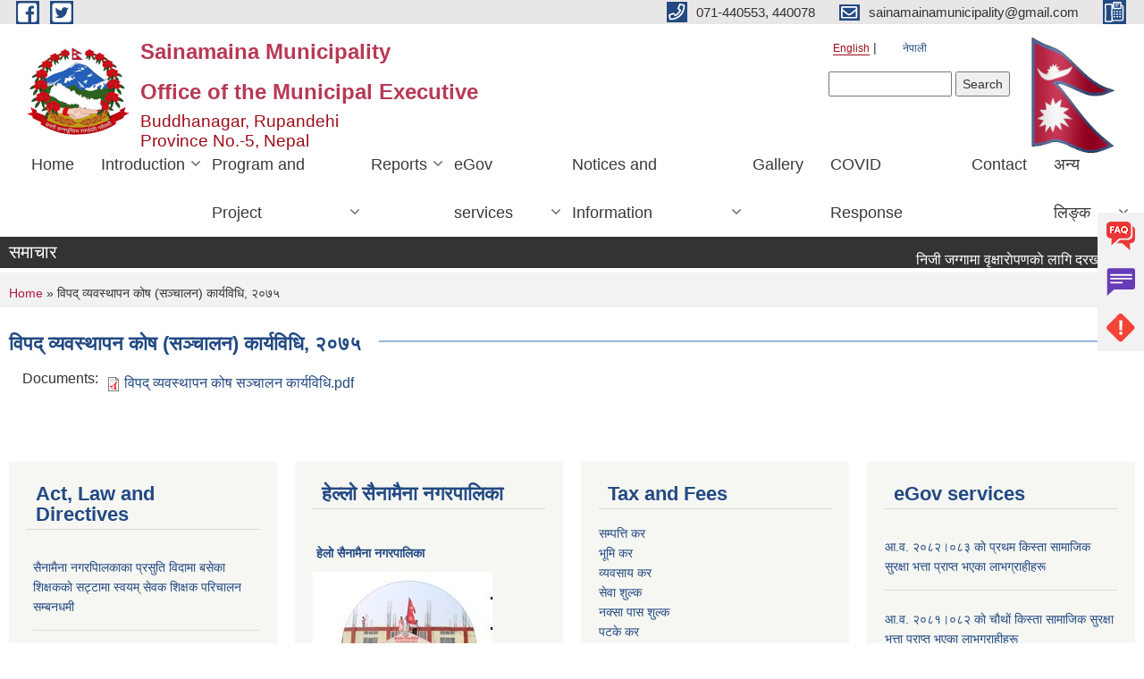

--- FILE ---
content_type: text/html; charset=utf-8
request_url: https://sainamainamun.gov.np/en/content/%E0%A4%B5%E0%A4%BF%E0%A4%AA%E0%A4%A6%E0%A5%8D-%E0%A4%B5%E0%A5%8D%E0%A4%AF%E0%A4%B5%E0%A4%B8%E0%A5%8D%E0%A4%A5%E0%A4%BE%E0%A4%AA%E0%A4%A8-%E0%A4%95%E0%A5%8B%E0%A4%B7-%E0%A4%B8%E0%A4%9E%E0%A5%8D%E0%A4%9A%E0%A4%BE%E0%A4%B2%E0%A4%A8-%E0%A4%95%E0%A4%BE%E0%A4%B0%E0%A5%8D%E0%A4%AF%E0%A4%B5%E0%A4%BF%E0%A4%A7%E0%A4%BF-%E0%A5%A8%E0%A5%A6%E0%A5%AD%E0%A5%AB
body_size: 10289
content:
<!DOCTYPE html PUBLIC "-//W3C//DTD XHTML+RDFa 1.0//EN"
  "http://www.w3.org/MarkUp/DTD/xhtml-rdfa-1.dtd">
<html xmlns="http://www.w3.org/1999/xhtml" xml:lang="en" version="XHTML+RDFa 1.0" dir="ltr"
  xmlns:content="http://purl.org/rss/1.0/modules/content/"
  xmlns:dc="http://purl.org/dc/terms/"
  xmlns:foaf="http://xmlns.com/foaf/0.1/"
  xmlns:og="http://ogp.me/ns#"
  xmlns:rdfs="http://www.w3.org/2000/01/rdf-schema#"
  xmlns:sioc="http://rdfs.org/sioc/ns#"
  xmlns:sioct="http://rdfs.org/sioc/types#"
  xmlns:skos="http://www.w3.org/2004/02/skos/core#"
  xmlns:xsd="http://www.w3.org/2001/XMLSchema#">

<head profile="http://www.w3.org/1999/xhtml/vocab">
  <meta http-equiv="Content-Type" content="text/html; charset=utf-8" />
<meta name="Generator" content="Municipality Website" />
<link rel="canonical" href="/en/content/%E0%A4%B5%E0%A4%BF%E0%A4%AA%E0%A4%A6%E0%A5%8D-%E0%A4%B5%E0%A5%8D%E0%A4%AF%E0%A4%B5%E0%A4%B8%E0%A5%8D%E0%A4%A5%E0%A4%BE%E0%A4%AA%E0%A4%A8-%E0%A4%95%E0%A5%8B%E0%A4%B7-%E0%A4%B8%E0%A4%9E%E0%A5%8D%E0%A4%9A%E0%A4%BE%E0%A4%B2%E0%A4%A8-%E0%A4%95%E0%A4%BE%E0%A4%B0%E0%A5%8D%E0%A4%AF%E0%A4%B5%E0%A4%BF%E0%A4%A7%E0%A4%BF-%E0%A5%A8%E0%A5%A6%E0%A5%AD%E0%A5%AB" />
<link rel="shortlink" href="/en/node/438" />
<link rel="shortcut icon" href="https://sainamainamun.gov.np/misc/favicon.ico" type="image/vnd.microsoft.icon" />
<meta charset="UTF-8">
<meta name="theme-color" content="#053775">
<meta name="viewport" content="width=device-width, initial-scale=1, user-scalable=0,  target-densitydpi=device-dpi">
<title>विपद् व्यवस्थापन कोष (सञ्चालन) कार्यविधि, २०७५  | Sainamaina Municipality &lt;br&gt;Office of the Municipal Executive &lt;br&gt;</title>
<meta property="og:image" content="http://202.45.144.235/sites/all/themes/newmun/oglogo.png">
<meta http-equiv="X-UA-Compatible" content="IE=edge">
<meta name="msapplication-TileColor" content="#ffffff">
<meta name="msapplication-TileImage" content="favicon/ms-icon-144x144.png">
<meta name="theme-color" content="#ffffff">

<!-- *************** Google Font *************** -->
<link href="https://fonts.googleapis.com/css?family=Poppins:300,400,500,600,700" rel="stylesheet">
<link href="https://fonts.googleapis.com/css?family=Mukta" rel="stylesheet">

<!-- *************** Font Awesome *************** -->
<link href="sites/all/themes/newmun/fonts/font-awesome-5-0-1/css/fontawesome-all.min.css" rel="stylesheet" type="text/css" />
<style type="text/css" media="all">
@import url("https://sainamainamun.gov.np/modules/system/system.base.css?sy98r7");
@import url("https://sainamainamun.gov.np/modules/system/system.menus.css?sy98r7");
@import url("https://sainamainamun.gov.np/modules/system/system.messages.css?sy98r7");
@import url("https://sainamainamun.gov.np/modules/system/system.theme.css?sy98r7");
</style>
<style type="text/css" media="all">
@import url("https://sainamainamun.gov.np/modules/field/theme/field.css?sy98r7");
@import url("https://sainamainamun.gov.np/modules/node/node.css?sy98r7");
@import url("https://sainamainamun.gov.np/modules/poll/poll.css?sy98r7");
@import url("https://sainamainamun.gov.np/modules/search/search.css?sy98r7");
@import url("https://sainamainamun.gov.np/modules/user/user.css?sy98r7");
@import url("https://sainamainamun.gov.np/sites/all/modules/views/css/views.css?sy98r7");
@import url("https://sainamainamun.gov.np/sites/all/modules/ckeditor/css/ckeditor.css?sy98r7");
</style>
<style type="text/css" media="all">
@import url("https://sainamainamun.gov.np/sites/all/modules/colorbox/styles/default/colorbox_style.css?sy98r7");
@import url("https://sainamainamun.gov.np/sites/all/modules/ctools/css/ctools.css?sy98r7");
@import url("https://sainamainamun.gov.np/modules/locale/locale.css?sy98r7");
@import url("https://sainamainamun.gov.np/sites/all/modules/text_resize/text_resize.css?sy98r7");
</style>
<style type="text/css" media="all">
@import url("https://sainamainamun.gov.np/sites/all/themes/newmun-old/js/vendor/bootstrap/css/bootstrap.min.css?sy98r7");
@import url("https://sainamainamun.gov.np/sites/all/themes/newmun-old/js/vendor/bootstrap/css/bootstrap-theme.min.css?sy98r7");
@import url("https://sainamainamun.gov.np/sites/all/themes/newmun-old/js/vendor/slick-1-9/slick.css?sy98r7");
@import url("https://sainamainamun.gov.np/sites/all/themes/newmun-old/js/vendor/slick-1-9/slick-theme.css?sy98r7");
@import url("https://sainamainamun.gov.np/sites/all/themes/newmun-old/js/vendor/malihu-custom-scroll/jquery.mCustomScrollbar.min.css?sy98r7");
@import url("https://sainamainamun.gov.np/sites/all/themes/newmun-old/css/common/main.css?sy98r7");
@import url("https://sainamainamun.gov.np/sites/all/themes/newmun-old/css/common/pp.css?sy98r7");
@import url("https://sainamainamun.gov.np/sites/all/themes/newmun-old/css/common/header.css?sy98r7");
@import url("https://sainamainamun.gov.np/sites/all/themes/newmun-old/css/common/footer.css?sy98r7");
@import url("https://sainamainamun.gov.np/sites/all/themes/newmun-old/css/theme/theme-red-blue.css?sy98r7");
@import url("https://sainamainamun.gov.np/sites/all/themes/newmun-old/css/pages/home-Municipality.css?sy98r7");
@import url("https://sainamainamun.gov.np/sites/all/themes/newmun-old/css/pages/gallery.css?sy98r7");
@import url("https://sainamainamun.gov.np/sites/all/themes/newmun-old/css/common/inner-page.css?sy98r7");
@import url("https://sainamainamun.gov.np/sites/all/themes/newmun-old/css/pages/note.css?sy98r7");
@import url("https://sainamainamun.gov.np/sites/all/themes/newmun-old/css/pages/contact.css?sy98r7");
</style>

<!--[if lte IE 7]>
<link type="text/css" rel="stylesheet" href="https://sainamainamun.gov.np/sites/all/themes/newmun-old/css/ie.css?sy98r7" media="all" />
<![endif]-->

<!--[if IE 6]>
<link type="text/css" rel="stylesheet" href="https://sainamainamun.gov.np/sites/all/themes/newmun-old/css/ie6.css?sy98r7" media="all" />
<![endif]-->

</head>
<body class="html not-front not-logged-in one-sidebar sidebar-first page-node page-node- page-node-438 node-type-documents i18n-en triptych footer-columns" >
  <div id="skip-link">
    <a href="#main-content" class="element-invisible element-focusable">Skip to main content</a>
  </div>
        

<div class="sticky">
        <a href="/faq">
		<img src = "/sites/all/themes/newmun/img/icons/faq.png">            
            <span>FAQs</span>
        </a>
        <a href="/grievance">
            <img src="/sites/all/themes/newmun/img/icons/Group_215.png">            <span>Complain</span>
        </a>
		<a href="/problem-registration">
            <img src="/sites/all/themes/newmun/img/icons/Group_217.png">            <span>Problems</span>
        </a>
    </div>
    <header>
        <button id="menu-toggle">
            <div id="hamburger">
                <span></span>
                <span></span>
                <span></span>
            </div>
            <div id="cross">
                <span></span>
                <span></span>
            </div>
        </button>
        <div class="header-top">
            <div class="container flex-container">
                <div class="top-left">
                    <a href="https://www.facebook.com/profile.php?id=100009340038685">
                      <img src="/sites/all/themes/newmun/img/icons/fb.png"> 
                    </a>

                    <a href="https://twitter.com/sainamainamun">
                        <img src="/sites/all/themes/newmun/img/icons/tter.png">					       </a>
                    <div class="first">
                        <div class="translate">
                            <ul class="language-switcher-locale-url"><li class="en first active"><a href="/en/content/%E0%A4%B5%E0%A4%BF%E0%A4%AA%E0%A4%A6%E0%A5%8D-%E0%A4%B5%E0%A5%8D%E0%A4%AF%E0%A4%B5%E0%A4%B8%E0%A5%8D%E0%A4%A5%E0%A4%BE%E0%A4%AA%E0%A4%A8-%E0%A4%95%E0%A5%8B%E0%A4%B7-%E0%A4%B8%E0%A4%9E%E0%A5%8D%E0%A4%9A%E0%A4%BE%E0%A4%B2%E0%A4%A8-%E0%A4%95%E0%A4%BE%E0%A4%B0%E0%A5%8D%E0%A4%AF%E0%A4%B5%E0%A4%BF%E0%A4%A7%E0%A4%BF-%E0%A5%A8%E0%A5%A6%E0%A5%AD%E0%A5%AB" class="language-link active" xml:lang="en">English</a></li>
<li class="ne last"><a href="/ne/content/%E0%A4%B5%E0%A4%BF%E0%A4%AA%E0%A4%A6%E0%A5%8D-%E0%A4%B5%E0%A5%8D%E0%A4%AF%E0%A4%B5%E0%A4%B8%E0%A5%8D%E0%A4%A5%E0%A4%BE%E0%A4%AA%E0%A4%A8-%E0%A4%95%E0%A5%8B%E0%A4%B7-%E0%A4%B8%E0%A4%9E%E0%A5%8D%E0%A4%9A%E0%A4%BE%E0%A4%B2%E0%A4%A8-%E0%A4%95%E0%A4%BE%E0%A4%B0%E0%A5%8D%E0%A4%AF%E0%A4%B5%E0%A4%BF%E0%A4%A7%E0%A4%BF-%E0%A5%A8%E0%A5%A6%E0%A5%AD%E0%A5%AB" class="language-link" xml:lang="ne">नेपाली</a></li>
</ul>                        </div>
                        <button class="search-mobile">
                              <div class="region region-search-box">
    <div id="block-search-form" class="block block-search">

    
  <div class="content">
    <form action="/en/content/%E0%A4%B5%E0%A4%BF%E0%A4%AA%E0%A4%A6%E0%A5%8D-%E0%A4%B5%E0%A5%8D%E0%A4%AF%E0%A4%B5%E0%A4%B8%E0%A5%8D%E0%A4%A5%E0%A4%BE%E0%A4%AA%E0%A4%A8-%E0%A4%95%E0%A5%8B%E0%A4%B7-%E0%A4%B8%E0%A4%9E%E0%A5%8D%E0%A4%9A%E0%A4%BE%E0%A4%B2%E0%A4%A8-%E0%A4%95%E0%A4%BE%E0%A4%B0%E0%A5%8D%E0%A4%AF%E0%A4%B5%E0%A4%BF%E0%A4%A7%E0%A4%BF-%E0%A5%A8%E0%A5%A6%E0%A5%AD%E0%A5%AB" method="post" id="search-block-form" accept-charset="UTF-8"><div><div class="container-inline">
      <h2 class="element-invisible">Search form</h2>
    <div class="form-item form-type-textfield form-item-search-block-form">
  <label class="element-invisible" for="edit-search-block-form--2">Search </label>
 <input title="Enter the terms you wish to search for." type="text" id="edit-search-block-form--2" name="search_block_form" value="" size="15" maxlength="128" class="form-text" />
</div>
<div class="form-actions form-wrapper" id="edit-actions"><input type="submit" id="edit-submit" name="op" value="Search" class="form-submit" /></div><input type="hidden" name="form_build_id" value="form-mndkmcOhDEtpAccel4miaaoQ6RfeSv-silpra1FpE78" />
<input type="hidden" name="form_id" value="search_block_form" />
</div>
</div></form>  </div>
</div>
  </div>
                            <button class="close">X</button>
                        </button>
                    </div>
                </div>
                <div class="top-right">

                    <a href="tel:071-440553, 440078">
                        <img src="/sites/all/themes/newmun/img/icons/Path_39.png">						
                        <span>071-440553, 440078</span>
                    </a>
                    <a href="mailto:sainamainamunicipality@gmail.com ">
					<img src="/sites/all/themes/newmun/img/icons/Path_38.png">					  
                        <span>sainamainamunicipality@gmail.com </span>
                    </a>
                    <a href="tel:">
                        <img src="/sites/all/themes/newmun/img/icons/Group_142.png">						
                        <span></span>
                    </a>
                    <!-- <button class="btn-search-toggler">
                        <img src="sites/all/themes/newmun/img/icons/icon-search.svg" alt="" class="svg">
                    </button> -->
                </div>
            </div>
            
        </div>
        <nav class="header-bottom">
            <div class="container flex-container">
                <div class="layer-1">
                    <a class="logo-mobile" href="/en">
                       <img src="/sites/all/themes/newmun/new_logo.png">				   </a>
                    <a class="logo-main" href="/en">
                        <img src="/sites/all/themes/newmun/new_logo.png" ">
                        <span>
                            <span>Sainamaina Municipality <br>Office of the Municipal Executive <br></span>
                            <span>Buddhanagar, Rupandehi <br>Province No.-5, Nepal</span>
                        </span>
                    </a>
                    <div class="flex-row pull-right low-right">
                        <div class="first">
                            <div class="translate">
                            <ul class="language-switcher-locale-url"><li class="en first active"><a href="/en/content/%E0%A4%B5%E0%A4%BF%E0%A4%AA%E0%A4%A6%E0%A5%8D-%E0%A4%B5%E0%A5%8D%E0%A4%AF%E0%A4%B5%E0%A4%B8%E0%A5%8D%E0%A4%A5%E0%A4%BE%E0%A4%AA%E0%A4%A8-%E0%A4%95%E0%A5%8B%E0%A4%B7-%E0%A4%B8%E0%A4%9E%E0%A5%8D%E0%A4%9A%E0%A4%BE%E0%A4%B2%E0%A4%A8-%E0%A4%95%E0%A4%BE%E0%A4%B0%E0%A5%8D%E0%A4%AF%E0%A4%B5%E0%A4%BF%E0%A4%A7%E0%A4%BF-%E0%A5%A8%E0%A5%A6%E0%A5%AD%E0%A5%AB" class="language-link active" xml:lang="en">English</a></li>
<li class="ne last"><a href="/ne/content/%E0%A4%B5%E0%A4%BF%E0%A4%AA%E0%A4%A6%E0%A5%8D-%E0%A4%B5%E0%A5%8D%E0%A4%AF%E0%A4%B5%E0%A4%B8%E0%A5%8D%E0%A4%A5%E0%A4%BE%E0%A4%AA%E0%A4%A8-%E0%A4%95%E0%A5%8B%E0%A4%B7-%E0%A4%B8%E0%A4%9E%E0%A5%8D%E0%A4%9A%E0%A4%BE%E0%A4%B2%E0%A4%A8-%E0%A4%95%E0%A4%BE%E0%A4%B0%E0%A5%8D%E0%A4%AF%E0%A4%B5%E0%A4%BF%E0%A4%A7%E0%A4%BF-%E0%A5%A8%E0%A5%A6%E0%A5%AD%E0%A5%AB" class="language-link" xml:lang="ne">नेपाली</a></li>
</ul>  <div class="region region-search-box">
      <div class="region region-search-box">
    <div id="block-search-form" class="block block-search">

    
  <div class="content">
    <form action="/en/content/%E0%A4%B5%E0%A4%BF%E0%A4%AA%E0%A4%A6%E0%A5%8D-%E0%A4%B5%E0%A5%8D%E0%A4%AF%E0%A4%B5%E0%A4%B8%E0%A5%8D%E0%A4%A5%E0%A4%BE%E0%A4%AA%E0%A4%A8-%E0%A4%95%E0%A5%8B%E0%A4%B7-%E0%A4%B8%E0%A4%9E%E0%A5%8D%E0%A4%9A%E0%A4%BE%E0%A4%B2%E0%A4%A8-%E0%A4%95%E0%A4%BE%E0%A4%B0%E0%A5%8D%E0%A4%AF%E0%A4%B5%E0%A4%BF%E0%A4%A7%E0%A4%BF-%E0%A5%A8%E0%A5%A6%E0%A5%AD%E0%A5%AB" method="post" id="search-block-form" accept-charset="UTF-8"><div><div class="container-inline">
      <h2 class="element-invisible">Search form</h2>
    <div class="form-item form-type-textfield form-item-search-block-form">
  <label class="element-invisible" for="edit-search-block-form--2">Search </label>
 <input title="Enter the terms you wish to search for." type="text" id="edit-search-block-form--2" name="search_block_form" value="" size="15" maxlength="128" class="form-text" />
</div>
<div class="form-actions form-wrapper" id="edit-actions"><input type="submit" id="edit-submit" name="op" value="Search" class="form-submit" /></div><input type="hidden" name="form_build_id" value="form-mndkmcOhDEtpAccel4miaaoQ6RfeSv-silpra1FpE78" />
<input type="hidden" name="form_id" value="search_block_form" />
</div>
</div></form>  </div>
</div>
  </div>
  </div>
							</div>
							 
                            </div>
												<div class="second">
                            <img style="max-width:100px;" src="https://mofaga.gov.np/images/np_flag.gif" alt="Local Government Logo">
                        </div>
						   <?php// endif; ?>
                    </div>
                </div>
                <div class="layer-2">
				<div class="col-md-12">
  <div class="region region-navigation">
    <div id="block-system-main-menu" class="block block-system block-menu">

    
  <div class="content">
    <ul class="main-nav"><li ><a href="/en" title="">Home</a></li><li class=has-child><a href="/en" title="">Introduction</a><ul class="custom-drop-menu gradient-bg-grey"><li ><a href="/en/node/4">Brief Introduction</a></li><li ><a href="/en/content/organizational-chart">Organizational Chart</a></li><li ><a href="/en/elected-officials" title="">Elected Officials</a></li><li ><a href="/en/staff" title="">Staff</a></li><li ><a href="/en/ward-profile" title="">Ward Profile</a></li></ul></li><li class=has-child><a href="/en" title="">Program and Project</a><ul class="custom-drop-menu gradient-bg-grey"><li ><a href="/en/budget-program" title="">Budget and Program</a></li><li ><a href="/en/plan-project" title="">Plan and Project</a></li></ul></li><li class=has-child><a href="/en" title="">Reports</a><ul class="custom-drop-menu gradient-bg-grey"><li ><a href="/en/annual-progress-report" title="">Annual Progress Report</a></li><li ><a href="/en/trimester-progress-report" title="">Trimester Progress Report</a></li><li ><a href="/en/audit-report" title="">Audit Report</a></li><li ><a href="/en/monitoring-report" title="">Monitoring Report</a></li><li ><a href="/en/public-hearing" title="">Public Hearing</a></li><li ><a href="/en/public-audit" title="">Public Audit</a></li><li ><a href="/en/social-audit" title="">Social Audit</a></li><li ><a href="/en/publications" title="">Publications</a></li></ul></li><li class=has-child><a href="/en" title="">eGov services</a><ul class="custom-drop-menu gradient-bg-grey"><li ><a href="/en/vital-registration" title="">Vital Registration</a></li><li ><a href="/en/social-security" title="">Social Security</a></li><li ><a href="/en/citizen-charter" title="">Citizen Charter</a></li><li ><a href="/en/application-letter" title="">Application Letter</a></li></ul></li><li class=has-child><a href="/en" title="">Notices and Information</a><ul class="custom-drop-menu gradient-bg-grey"><li ><a href="/en/news-notices" title="">News and Notices</a></li><li ><a href="/en/public-procurement-tender-notices" title="">Public Procurement/ Tender Notices</a></li><li ><a href="/en/act-law-directives" title="">Act, law and directives</a></li><li ><a href="/en/tax-and-fees" title="">Tax and Fees</a></li><li ><a href="/en/decisions" title="">Decisions</a></li></ul></li><li ><a href="/en/photo-gallery" title="">Gallery</a></li><li ><a href="https://covid19.mohp.gov.np/" title="">COVID Response</a></li><li ><a href="/en/content/contact">Contact</a></li><li class=has-child><a href="/en" title="">अन्य लिङ्क</a><ul class="custom-drop-menu gradient-bg-grey"><li ><a href="https://play.google.com/store/apps/details?id=com.pathway.geokrishi_farm" title="">GEO KRISHI APP</a></li><li ><a href="https://pmep.gov.np/" title="">राेजगार सेवा केन्द्र</a></li><li ><a href="http://103.69.127.4:802/login" title="">वन प्रणाली</a></li><li ><a href="http://103.233.56.101:5003/profiling/main/sainamaina" title="">स्वास्थ्य प्राेफाइल</a></li><li ><a href="https://sainamainamun.gov.np/ne/content/%E0%A4%B8%E0%A5%88%E0%A4%A8%E0%A4%BE%E0%A4%AE%E0%A5%88%E0%A4%A8%E0%A4%BE-%E0%A4%95%E0%A4%B0%E0%A4%BE%E0%A4%B0-%E0%A4%B8%E0%A5%87%E0%A4%B5%E0%A4%BE-%E0%A4%AB%E0%A4%BE%E0%A4%B0%E0%A4%AE" title="">विज्ञापन</a></li><li ><a href="http://103.69.127.4:803/" title="">नगर सूचना प्रणाली</a></li></ul></li></ul>  </div>
</div>
  </div>
				</div>
				
                </div>
            </div>
            <span class="active-hover"></span>
        </nav>
    </header>
	<main>
	       		<section class="header-notice">

            <div class="notice">                 
     <div class="region region-newsticker">
    <div id="block-views-news-events-block-10" class="block block-views">
 <div class="container flex-container font-popins">
    <h4>समाचार</h4>
                      <div class="notice-slider" style="position: absolute;margin-top: 7px; margin-left: 65px;">
                       
                      
  <div class="content">
     <marquee id="test" behavior="scroll" scrolldelay="100" scrollamount="4" onmouseover="document.all.test.stop()" onmouseout="document.all.test.start()">
	<div class="view view-news-events view-id-news_events view-display-id-block_10 view-dom-id-122ed4ea1c18a5a3c663dd093ece196c">
        
  
  
      <div class="view-content">
        <div class="views-row views-row-1 views-row-odd views-row-first">
      
  <div class="views-field views-field-title">        <span class="field-content"><a href="/en/content/%E0%A4%A8%E0%A4%BF%E0%A4%9C%E0%A5%80-%E0%A4%9C%E0%A4%97%E0%A5%8D%E0%A4%97%E0%A4%BE%E0%A4%AE%E0%A4%BE-%E0%A4%B5%E0%A5%83%E0%A4%95%E0%A5%8D%E0%A4%B7%E0%A4%BE%E0%A4%B0%E0%A4%BE%E0%A5%87%E0%A4%AA%E0%A4%A3%E0%A4%95%E0%A4%BE%E0%A5%87-%E0%A4%B2%E0%A4%BE%E0%A4%97%E0%A4%BF-%E0%A4%A6%E0%A4%B0%E0%A4%96%E0%A4%BE%E0%A4%BE%E0%A4%B8%E0%A5%8D%E0%A4%A4-%E0%A4%AA%E0%A5%87%E0%A4%B6-%E0%A4%97%E0%A4%B0%E0%A5%8D%E0%A4%A8%E0%A5%87-%E0%A4%B8%E0%A4%AE%E0%A5%8D%E0%A4%AC%E0%A4%A8%E0%A5%8D%E0%A4%A7%E0%A4%AE%E0%A4%BE-%E0%A5%A4">निजी जग्गामा वृक्षाराेपणकाे लागि दरखाास्त पेश गर्ने सम्बन्धमा ।</a></span>  </div>  </div>
  <div class="views-row views-row-2 views-row-even">
      
  <div class="views-field views-field-title">        <span class="field-content"><a href="/en/content/%E0%A4%B8%E0%A4%BE%E0%A4%B0%E0%A5%8D%E0%A4%B5%E0%A4%9C%E0%A4%A8%E0%A4%BF%E0%A4%95-%E0%A4%9C%E0%A4%97%E0%A5%8D%E0%A4%97%E0%A4%BE%E0%A4%AE%E0%A4%BE-%E0%A4%B5%E0%A5%83%E0%A4%95%E0%A5%8D%E0%A4%B7%E0%A4%BE%E0%A4%B0%E0%A4%BE%E0%A5%87%E0%A4%AA%E0%A4%A3-%E0%A4%B5%E0%A4%BE-%E0%A4%95%E0%A5%83%E0%A4%B7%E0%A4%BF-%E0%A4%AC%E0%A4%A8-%E0%A4%B8%E0%A5%8D%E0%A4%A5%E0%A4%BE%E0%A4%AA%E0%A4%A8%E0%A4%BE%E0%A4%95%E0%A4%BE-%E0%A4%B2%E0%A4%BE%E0%A4%97%E0%A4%BF-%E0%A4%A6%E0%A4%B0%E0%A4%96%E0%A4%BE%E0%A4%B8%E0%A5%8D%E0%A4%A4-%E0%A4%AA%E0%A5%87%E0%A4%B6-%E0%A4%B8%E0%A4%AE%E0%A5%8D%E0%A4%AC%E0%A4%A8%E0%A5%8D%E0%A4%A7%E0%A4%AE%E0%A4%BE-%E0%A5%A4">सार्वजनिक जग्गामा वृक्षाराेपण वा कृषि बन स्थापनाका लागि दरखास्त पेश सम्बन्धमा । </a></span>  </div>  </div>
  <div class="views-row views-row-3 views-row-odd">
      
  <div class="views-field views-field-title">        <span class="field-content"><a href="/en/content/%E0%A4%85%E0%A4%A8%E0%A5%8D%E0%A4%A4%E0%A4%BF%E0%A4%AE-%E0%A4%A8%E0%A4%A4%E0%A4%BF%E0%A4%9C%E0%A4%BE-%E0%A4%AA%E0%A5%8D%E0%A4%B0%E0%A4%95%E0%A4%BE%E0%A4%B6%E0%A4%A8-%E0%A4%B8%E0%A4%AE%E0%A5%8D%E0%A4%AC%E0%A4%A8%E0%A5%8D%E0%A4%A7%E0%A5%80-%E0%A4%B8%E0%A5%82%E0%A4%9A%E0%A4%A8%E0%A4%BE-%E0%A5%A4-0">अन्तिम नतिजा प्रकाशन सम्बन्धी सूचना । </a></span>  </div>  </div>
  <div class="views-row views-row-4 views-row-even">
      
  <div class="views-field views-field-title">        <span class="field-content"><a href="/en/content/%E0%A4%B2%E0%A4%BF%E0%A4%96%E0%A4%BF%E0%A4%A4-%E0%A4%AA%E0%A4%B0%E0%A5%80%E0%A4%95%E0%A5%8D%E0%A4%B7%E0%A4%BE%E0%A4%95%E0%A4%BE%E0%A5%87-%E0%A4%A8%E0%A4%A4%E0%A4%BF%E0%A4%9C%E0%A4%BE-%E0%A4%AA%E0%A5%8D%E0%A4%B0%E0%A4%95%E0%A4%BE%E0%A4%B6%E0%A4%A8-%E0%A4%97%E0%A4%B0%E0%A4%BF%E0%A4%8F%E0%A4%95%E0%A4%BE%E0%A5%87-%E0%A4%B8%E0%A5%82%E0%A4%9A%E0%A4%A8%E0%A4%BE-%E0%A5%A4-1">लिखित परीक्षाकाे नतिजा प्रकाशन गरिएकाे सूचना । </a></span>  </div>  </div>
  <div class="views-row views-row-5 views-row-odd">
      
  <div class="views-field views-field-title">        <span class="field-content"><a href="/en/content/%E0%A4%A4%E0%A4%B9%E0%A4%B5%E0%A5%83%E0%A4%A6%E0%A5%8D%E0%A4%A7%E0%A4%BF%E0%A4%95%E0%A4%BE-%E0%A4%B2%E0%A4%BE%E0%A4%97%E0%A4%BF-%E0%A4%85%E0%A4%BE%E0%A4%B5%E0%A5%87%E0%A4%A6%E0%A4%A8-%E0%A4%AB%E0%A4%BE%E0%A4%B0%E0%A4%BE%E0%A4%AE-%E0%A4%AA%E0%A5%87%E0%A4%B6-%E0%A4%97%E0%A4%B0%E0%A5%8D%E0%A4%A8%E0%A5%87-%E0%A4%B8%E0%A4%AE%E0%A5%8D%E0%A4%AC%E0%A4%A8%E0%A5%8D%E0%A4%A7%E0%A5%80-%E0%A4%B8%E0%A5%82%E0%A4%9A%E0%A4%A8%E0%A4%BE-%E0%A5%A4">तहवृद्धिका लागि अावेदन फाराम पेश गर्ने सम्बन्धी सूचना । </a></span>  </div>  </div>
  <div class="views-row views-row-6 views-row-even">
      
  <div class="views-field views-field-title">        <span class="field-content"><a href="/en/content/%E0%A4%9B%E0%A4%BE%E0%A5%87%E0%A4%9F%E0%A4%BE%E0%A5%87-%E0%A4%B8%E0%A5%82%E0%A4%9A%E0%A5%80-%E0%A4%AA%E0%A5%8D%E0%A4%B0%E0%A4%95%E0%A4%BE%E0%A4%B6%E0%A4%A8-%E0%A4%97%E0%A4%B0%E0%A4%BF%E0%A4%8F%E0%A4%95%E0%A4%BE%E0%A5%87-%E0%A4%B8%E0%A5%82%E0%A4%9A%E0%A4%A8%E0%A4%BE-%E0%A5%A4">छाेटाे सूची प्रकाशन गरिएकाे सूचना । </a></span>  </div>  </div>
  <div class="views-row views-row-7 views-row-odd">
      
  <div class="views-field views-field-title">        <span class="field-content"><a href="/en/content/%E0%A5%AB%E0%A5%A6-%E0%A4%85%E0%A4%A8%E0%A5%81%E0%A4%A6%E0%A4%BE%E0%A4%A8%E0%A4%AE%E0%A4%BE-%E0%A4%89%E0%A4%A8%E0%A5%8D%E0%A4%A8%E0%A4%A4-%E0%A4%9C%E0%A4%BE%E0%A4%A4%E0%A4%95%E0%A4%BE%E0%A5%87-%E0%A4%AE%E0%A4%95%E0%A5%88%E0%A4%95%E0%A4%BE%E0%A5%87-%E0%A4%AC%E0%A5%80%E0%A4%89-%E0%A4%B5%E0%A4%BF%E0%A4%A4%E0%A4%B0%E0%A4%A3-%E0%A4%B8%E0%A4%AE%E0%A5%8D%E0%A4%AC%E0%A4%A8%E0%A5%8D%E0%A4%A7%E0%A5%80-%E0%A4%B8%E0%A5%82%E0%A4%9A%E0%A4%A8%E0%A4%BE-%E0%A5%A4">५० % अनुदानमा उन्नत जातकाे मकैकाे बीउ वितरण सम्बन्धी सूचना । </a></span>  </div>  </div>
  <div class="views-row views-row-8 views-row-even">
      
  <div class="views-field views-field-title">        <span class="field-content"><a href="/en/content/%E0%A4%B8%E0%A5%87%E0%A4%B5%E0%A4%BE-%E0%A4%95%E0%A4%B0%E0%A4%BE%E0%A4%B0%E0%A4%AE%E0%A4%BE-%E0%A4%B2%E0%A4%BF%E0%A4%A8%E0%A5%87-%E0%A4%B8%E0%A4%AE%E0%A5%8D%E0%A4%AC%E0%A4%A8%E0%A5%8D%E0%A4%A7%E0%A5%80-%E0%A4%B8%E0%A5%82%E0%A4%9A%E0%A4%A8%E0%A4%BE-%E0%A5%A4-2">सेवा करारमा लिने सम्बन्धी सूचना ।</a></span>  </div>  </div>
  <div class="views-row views-row-9 views-row-odd">
      
  <div class="views-field views-field-title">        <span class="field-content"><a href="/en/content/%E0%A5%AB%E0%A5%A6%E0%A5%AB%E0%A5%A6-%E0%A4%AE%E0%A4%BE%E0%A4%97%E0%A4%AE%E0%A4%BE-%E0%A4%85%E0%A4%BE%E0%A4%A7%E0%A4%BE%E0%A4%B0%E0%A4%BF%E0%A4%A4-%E0%A4%AF%E0%A4%BE%E0%A5%87%E0%A4%9C%E0%A4%A8%E0%A4%BE-%E0%A4%B8%E0%A4%9E%E0%A5%8D%E0%A4%9A%E0%A4%BE%E0%A4%B2%E0%A4%A8-%E0%A4%B8%E0%A4%AE%E0%A5%8D%E0%A4%AC%E0%A4%A8%E0%A5%8D%E0%A4%A7%E0%A5%80-%E0%A4%B8%E0%A5%82%E0%A4%9A%E0%A4%A8%E0%A4%BE-%E0%A5%A4">५०/५० मागमा अाधारित याेजना सञ्चालन सम्बन्धी सूचना । </a></span>  </div>  </div>
  <div class="views-row views-row-10 views-row-even views-row-last">
      
  <div class="views-field views-field-title">        <span class="field-content"><a href="/en/content/%E0%A4%B2%E0%A5%87%E0%A4%96%E0%A4%BE%E0%A4%AA%E0%A4%B0%E0%A5%80%E0%A4%95%E0%A5%8D%E0%A4%B7%E0%A4%95-%E0%A4%A8%E0%A4%BF%E0%A4%AF%E0%A5%81%E0%A4%95%E0%A5%8D%E0%A4%A4%E0%A4%BF-%E0%A4%B8%E0%A4%AE%E0%A5%8D%E0%A4%AC%E0%A4%A8%E0%A5%8D%E0%A4%A7%E0%A5%80-%E0%A4%B8%E0%A5%82%E0%A4%9A%E0%A4%A8%E0%A4%BE-%E0%A5%A4">लेखापरीक्षक नियुक्ति सम्बन्धी सूचना । </a></span>  </div>  </div>
    </div>
  
  
  
      
<div class="more-link">
  <a href="/en/public-procurement-tender-notices">
    more  </a>
</div>
  
  
  
</div>	</marquee>
  </div>
   </div>
</div>
</div>
  </div>
            </div>
			             </div>
        </section>
	
    	     
			  <section class="page-title-breadcrumb">
            <div class="container flex-container">
              <div class="breadcrumb">
              <h2 class="element-invisible">You are here</h2><div class="breadcrumb"><a href="/en">Home</a> » विपद् व्यवस्थापन कोष (सञ्चालन) कार्यविधि, २०७५ </div>			  </div>
            </div>
        </section>
			
			 <section class=" introduction" style="margin-top:25px">
            <div class="container">
                <div class="row" style="margin-bottom:36px">
                    <div class="col-xs-12 col-sm-12 col-md-12{9">
                                                  <div class="intro">
                                <h3 class="section-title border">
                                    <span>
                                       	विपद् व्यवस्थापन कोष (सञ्चालन) कार्यविधि, २०७५    </span>
                                </h3>
                                
                            </div>

   <div class="region region-content">
    <div id="block-system-main" class="block block-system">

    
  <div class="content">
    <div id="node-438" class="node node-documents node-full clearfix" about="/en/content/%E0%A4%B5%E0%A4%BF%E0%A4%AA%E0%A4%A6%E0%A5%8D-%E0%A4%B5%E0%A5%8D%E0%A4%AF%E0%A4%B5%E0%A4%B8%E0%A5%8D%E0%A4%A5%E0%A4%BE%E0%A4%AA%E0%A4%A8-%E0%A4%95%E0%A5%8B%E0%A4%B7-%E0%A4%B8%E0%A4%9E%E0%A5%8D%E0%A4%9A%E0%A4%BE%E0%A4%B2%E0%A4%A8-%E0%A4%95%E0%A4%BE%E0%A4%B0%E0%A5%8D%E0%A4%AF%E0%A4%B5%E0%A4%BF%E0%A4%A7%E0%A4%BF-%E0%A5%A8%E0%A5%A6%E0%A5%AD%E0%A5%AB" typeof="sioc:Item foaf:Document">

      <span property="dc:title" content="विपद् व्यवस्थापन कोष (सञ्चालन) कार्यविधि, २०७५ " class="rdf-meta element-hidden"></span>
    <div class="field field-name-field-documents field-type-file field-label-inline clearfix"><div class="field-label">Documents:&nbsp;</div><div class="field-items"><div class="field-item even"><span class="file"><img class="file-icon" alt="PDF icon" title="application/pdf" src="/modules/file/icons/application-pdf.png" /> <a href="https://sainamainamun.gov.np/sites/sainamainamun.gov.np/files/documents/%E0%A4%B5%E0%A4%BF%E0%A4%AA%E0%A4%A6%E0%A5%8D%20%E0%A4%B5%E0%A5%8D%E0%A4%AF%E0%A4%B5%E0%A4%B8%E0%A5%8D%E0%A4%A5%E0%A4%BE%E0%A4%AA%E0%A4%A8%20%E0%A4%95%E0%A5%8B%E0%A4%B7%20%E0%A4%B8%E0%A4%9E%E0%A5%8D%E0%A4%9A%E0%A4%BE%E0%A4%B2%E0%A4%A8%20%E0%A4%95%E0%A4%BE%E0%A4%B0%E0%A5%8D%E0%A4%AF%E0%A4%B5%E0%A4%BF%E0%A4%A7%E0%A4%BF.pdf" type="application/pdf; length=135781">विपद् व्यवस्थापन कोष सञ्चालन कार्यविधि.pdf</a></span></div></div></div>  <div class="content clearfix">
  
     </div>
  	

  
  
</div>
  </div>
</div>
  </div>
          <div class="tabs">
                      </div>
         
                    </div>
					<!--	-->
					 	
				
			   </div>

				
			

            </div>
     
	   </section>
			
		<section style="margin-top:20px" >
		
<div id="blocks-wrapper">
<div class="container">
  <div class="row">

      <div id="workflow" class="clearfix">
            <div class="col-md-3"><div class="sidebar"></div></div>
            <div class="col-md-3"><div class="sidebar"></div></div>
            <div class="col-md-3"><div class="sidebar"></div></div>
            <div class="col-md-3"><div class="sidebar"></div></div>
      </div>

      <div id="triptych" class="clearfix">
            <div class="col-md-3"><div class="sidebar">  <div class="region region-triptych-first">
    <div id="block-views-news-events-block-9" class="block block-views">

  <h3 class="section-title">
                            <span>
                               Act, Law and Directives		</span>
                        </h3>
  
  
  <div class="content">
    <div class="view view-news-events view-id-news_events view-display-id-block_9 view-dom-id-e5efb516326a2fad78a03d087faa4c3f">
        
  
  
      <div class="view-content">
      <div class="item-list">    <ul>          <li class="views-row views-row-1 views-row-odd views-row-first">  
  <div class="views-field views-field-title">        <span class="field-content"><a href="/en/content/%E0%A4%B8%E0%A5%88%E0%A4%A8%E0%A4%BE%E0%A4%AE%E0%A5%88%E0%A4%A8%E0%A4%BE-%E0%A4%A8%E0%A4%97%E0%A4%B0%E0%A4%AA%E0%A4%BE%E0%A4%BF%E0%A4%B2%E0%A4%95%E0%A4%BE%E0%A4%95%E0%A4%BE-%E0%A4%AA%E0%A5%8D%E0%A4%B0%E0%A4%B8%E0%A5%81%E0%A4%A4%E0%A4%BF-%E0%A4%B5%E0%A4%BF%E0%A4%A6%E0%A4%BE%E0%A4%AE%E0%A4%BE-%E0%A4%AC%E0%A4%B8%E0%A5%87%E0%A4%95%E0%A4%BE-%E0%A4%B6%E0%A4%BF%E0%A4%95%E0%A5%8D%E0%A4%B7%E0%A4%95%E0%A4%95%E0%A4%BE%E0%A5%87-%E0%A4%B8%E0%A4%9F%E0%A5%8D%E0%A4%9F%E0%A4%BE%E0%A4%AE%E0%A4%BE-%E0%A4%B8%E0%A5%8D%E0%A4%B5%E0%A4%AF%E0%A4%AE%E0%A5%8D-%E0%A4%B8%E0%A5%87%E0%A4%B5%E0%A4%95-%E0%A4%B6%E0%A4%BF%E0%A4%95%E0%A5%8D%E0%A4%B7%E0%A4%95-%E0%A4%AA%E0%A4%B0%E0%A4%BF%E0%A4%9A%E0%A4%BE%E0%A4%B2%E0%A4%A8">सैनामैना नगरपािलकाका प्रसुति विदामा बसेका शिक्षककाे सट्टामा स्वयम् सेवक शिक्षक परिचालन सम्बनधमी</a></span>  </div></li>
          <li class="views-row views-row-2 views-row-even">  
  <div class="views-field views-field-title">        <span class="field-content"><a href="/en/content/%E0%A4%B8%E0%A5%88%E0%A4%A8%E0%A4%BE%E0%A4%AE%E0%A5%88%E0%A4%A8%E0%A4%BE-%E0%A4%A8%E0%A4%97%E0%A4%B0%E0%A4%AA%E0%A4%BE%E0%A4%BF%E0%A4%B2%E0%A4%95%E0%A4%BE%E0%A4%95%E0%A4%BE-%E0%A4%B8%E0%A4%BE%E0%A4%AE%E0%A5%81%E0%A4%A6%E0%A4%BE%E0%A4%AF%E0%A4%BF%E0%A4%95-%E0%A4%B5%E0%A4%BF%E0%A4%A6%E0%A5%8D%E0%A4%AF%E0%A4%BE%E0%A4%B2%E0%A4%AF%E0%A4%95%E0%A4%BE-%E0%A4%B6%E0%A4%BF%E0%A4%95%E0%A5%8D%E0%A4%B7%E0%A4%95-%E0%A4%A4%E0%A4%A5%E0%A4%BE-%E0%A4%B5%E0%A4%BF%E0%A4%A6%E0%A5%8D%E0%A4%AF%E0%A4%BE%E0%A4%B2%E0%A4%AF-%E0%A4%95%E0%A4%B0%E0%A5%8D%E0%A4%AE%E0%A4%9A%E0%A4%BE%E0%A4%B0%E0%A5%80-%E0%A4%9B%E0%A4%A8%E0%A4%BE%E0%A5%87%E0%A4%9F-%E0%A4%95%E0%A4%BE%E0%A4%B0%E0%A5%8D%E0%A4%AF%E0%A4%B5%E0%A4%BF%E0%A4%A7%E0%A4%BF-%E0%A5%A8%E0%A5%A6%E0%A5%AE%E0%A5%A8">सैनामैना नगरपािलकाका सामुदायिक विद्यालयका शिक्षक तथा विद्यालय कर्मचारी छनाेट कार्यविधि २०८२</a></span>  </div></li>
          <li class="views-row views-row-3 views-row-odd">  
  <div class="views-field views-field-title">        <span class="field-content"><a href="/en/content/%E0%A4%86%E0%A4%B0%E0%A5%8D%E0%A4%A5%E0%A4%BF%E0%A4%95-%E0%A4%90%E0%A4%A8-%E0%A5%A8%E0%A5%A6%E0%A5%AE%E0%A5%A8">आर्थिक ऐन २०८२</a></span>  </div></li>
          <li class="views-row views-row-4 views-row-even">  
  <div class="views-field views-field-title">        <span class="field-content"><a href="/en/content/%E0%A4%B8%E0%A5%88%E0%A4%A8%E0%A4%BE%E0%A4%AE%E0%A5%88%E0%A4%A8%E0%A4%BE-%E0%A4%A8%E0%A4%97%E0%A4%B0%E0%A4%AA%E0%A4%BE%E0%A4%B2%E0%A4%BF%E0%A4%95%E0%A4%BE%E0%A4%95%E0%A5%8B-%E0%A4%B8%E0%A5%87%E0%A4%B5%E0%A4%BE%E0%A4%AE%E0%A5%81%E0%A4%96%E0%A4%BF-%E0%A4%A4%E0%A4%A5%E0%A4%BE-%E0%A4%97%E0%A5%88%E0%A4%B0-%E0%A4%A8%E0%A4%BE%E0%A4%AB%E0%A4%BE%E0%A4%AE%E0%A5%81%E0%A4%96%E0%A4%BF-%E0%A4%B8%E0%A4%82%E0%A4%98%E0%A4%B8%E0%A4%82%E0%A4%B8%E0%A5%8D%E0%A4%A5%E0%A4%BE-%E0%A4%85%E0%A4%A8%E0%A5%81%E0%A4%A6%E0%A4%BE%E0%A4%A8-%E0%A4%B8%E0%A4%9E%E0%A5%8D%E0%A4%9A%E0%A4%BE%E0%A4%B2%E0%A4%A8-%E0%A4%A4%E0%A4%A5%E0%A4%BE-%E0%A4%B5%E0%A5%8D%E0%A4%AF%E0%A4%B5%E0%A4%B8%E0%A5%8D%E0%A4%A5%E0%A4%BE%E0%A4%AA%E0%A4%A8">सैनामैना नगरपालिकाको सेवामुखि तथा गैर नाफामुखि संघ/संस्था अनुदान (सञ्चालन तथा व्यवस्थापन) कार्यविधि, २०८१</a></span>  </div></li>
          <li class="views-row views-row-5 views-row-odd">  
  <div class="views-field views-field-title">        <span class="field-content"><a href="/en/content/%E0%A4%B8%E0%A5%88%E0%A4%A8%E0%A4%BE%E0%A4%AE%E0%A5%88%E0%A4%A8%E0%A4%BE-%E0%A4%A8%E0%A4%97%E0%A4%B0%E0%A4%AA%E0%A4%BE%E0%A4%B2%E0%A4%BF%E0%A4%95%E0%A4%BE%E0%A4%95%E0%A5%8B-%E0%A4%AA%E0%A5%8D%E0%A4%B0%E0%A4%BE%E0%A4%87%E0%A4%AD%E0%A5%87%E0%A4%9F-%E0%A4%AB%E0%A4%B0%E0%A5%8D%E0%A4%AE-%E0%A4%A6%E0%A4%B0%E0%A5%8D%E0%A4%A4%E0%A4%BE-%E0%A4%B8%E0%A4%AE%E0%A5%8D%E0%A4%AC%E0%A4%A8%E0%A5%8D%E0%A4%A7%E0%A4%AE%E0%A4%BE-%E0%A4%B5%E0%A5%8D%E0%A4%AF%E0%A4%B5%E0%A4%B8%E0%A5%8D%E0%A4%A5%E0%A4%BE-%E0%A4%97%E0%A4%B0%E0%A5%8D%E0%A4%A8-%E0%A4%AC%E0%A4%A8%E0%A5%87%E0%A4%95%E0%A5%8B-%E0%A4%90%E0%A4%A8-%E0%A5%A8%E0%A5%A6%E0%A5%AE%E0%A5%A7">सैनामैना नगरपालिकाको प्राइभेट फर्म दर्ता सम्बन्धमा व्यवस्था गर्न बनेको ऐन, २०८१ </a></span>  </div></li>
          <li class="views-row views-row-6 views-row-even">  
  <div class="views-field views-field-title">        <span class="field-content"><a href="/en/content/%E0%A4%B8%E0%A5%88%E0%A4%A8%E0%A4%BE%E0%A4%AE%E0%A5%88%E0%A4%A8%E0%A4%BE-%E0%A4%A8%E0%A4%97%E0%A4%B0%E0%A4%AA%E0%A4%BE%E0%A4%B2%E0%A4%BF%E0%A4%95%E0%A4%BE%E0%A4%95%E0%A5%8B-%E0%A4%86%E0%A4%B0%E0%A5%8D%E0%A4%A5%E0%A4%BF%E0%A4%95-%E0%A4%90%E0%A4%A8-%E0%A5%A8%E0%A5%A6%E0%A5%AE%E0%A5%A7-%E0%A4%B2%E0%A4%BE%E0%A4%88-%E0%A4%B8%E0%A4%82%E0%A4%B6%E0%A5%8B%E0%A4%A7%E0%A4%A8-%E0%A4%97%E0%A4%B0%E0%A5%8D%E0%A4%A8-%E0%A4%AC%E0%A4%A8%E0%A5%87%E0%A4%95%E0%A5%8B-%E0%A4%90%E0%A4%A8-%E0%A5%A8%E0%A5%A6%E0%A5%AE%E0%A5%A7">सैनामैना नगरपालिकाको आर्थिक ऐन, २०८१ लाई संशोधन गर्न बनेको ऐन, २०८१</a></span>  </div></li>
          <li class="views-row views-row-7 views-row-odd views-row-last">  
  <div class="views-field views-field-title">        <span class="field-content"><a href="/en/content/%E0%A4%B8%E0%A5%88%E0%A4%A8%E0%A4%BE%E0%A4%AE%E0%A5%88%E0%A4%A8%E0%A4%BE-%E0%A4%A8%E0%A4%97%E0%A4%B0%E0%A4%AA%E0%A4%BE%E0%A4%B2%E0%A4%BF%E0%A4%95%E0%A4%BE-%E0%A4%A4%E0%A4%BF%E0%A4%A8%E0%A4%AA%E0%A4%BE%E0%A4%82%E0%A4%97%E0%A5%8D%E0%A4%B0%E0%A5%87-%E0%A4%B8%E0%A4%B5%E0%A4%BE%E0%A4%B0%E0%A5%80-%E0%A4%B8%E0%A4%BE%E0%A4%A7%E0%A4%A8-%E0%A4%B8%E0%A4%9E%E0%A5%8D%E0%A4%9A%E0%A4%BE%E0%A4%B2%E0%A4%A8-%E0%A4%B5%E0%A5%8D%E0%A4%AF%E0%A4%B5%E0%A4%B8%E0%A5%8D%E0%A4%A5%E0%A4%BE%E0%A4%AA%E0%A4%A8-%E0%A4%A4%E0%A4%A5%E0%A4%BE-%E0%A4%A8%E0%A4%BF%E0%A4%AF%E0%A4%AE%E0%A4%A8-%E0%A4%B8%E0%A4%AE%E0%A5%8D%E0%A4%AC%E0%A4%A8%E0%A5%8D%E0%A4%A7%E0%A5%80-%E0%A4%95%E0%A4%BE%E0%A4%B0%E0%A5%8D%E0%A4%AF%E0%A4%B5%E0%A4%BF%E0%A4%A7%E0%A4%BF">सैनामैना नगरपालिका तिनपांग्रे सवारी साधन सञ्चालन, व्यवस्थापन तथा नियमन सम्बन्धी कार्यविधि, २०८१ </a></span>  </div></li>
      </ul></div>    </div>
  
  
  
      
<div class="more-link">
  <a href="/en/act-law-directives">
    more  </a>
</div>
  
  
  
</div>  </div>
</div>
  </div>
</div></div>
            <div class="col-md-3"><div class="sidebar">  <div class="region region-triptych-second">
    <div id="block-block-13" class="block block-block">

  <h3 class="section-title">
                            <span>
                               हेल्लो सैनामैना नगरपालिका		</span>
                        </h3>
  
  
  <div class="content">
    <p>          <strong> <a href="https://www.facebook.com/profile.php?id=100009340038685" target="_blank">हेलाे सैनामैना नगरपालिका</a></strong></p>
<p><a href="https://www.facebook.com/profile.php?id=100009340038685" target="_blank"><img alt="" src="/sites/sainamainamun.gov.np/files/u51/sainamaina.JPG" style="height:166px; width:201px" /></a></p>
  </div>
</div>
  </div>
</div></div>
            <div class="col-md-3"><div class="sidebar">  <div class="region region-triptych-third">
    <div id="block-block-18" class="block block-block">

  <h3 class="section-title">
                            <span>
                               Tax and Fees		</span>
                        </h3>
  
  
  <div class="content">
    <ul>
<li><a href="http://www.sainamainamun.gov.np/sites/sainamainamun.gov.np/files/sampati%20kar.pdf">सम्पत्ति कर</a></li>
<li><a href="http://www.sainamainamun.gov.np/sites/sainamainamun.gov.np/files/Bhumi%20kar.pdf">भूमि कर</a></li>
<li><a href="http://www.sainamainamun.gov.np/sites/sainamainamun.gov.np/files/Bewasaye%20Kar.pdf">व्यवसाय कर</a></li>
<li><a href="http://www.sainamainamun.gov.np/sites/sainamainamun.gov.np/files/Sewa%20sulka%20.pdf">सेवा शुल्क</a></li>
<li><a href="http://www.sainamainamun.gov.np/sites/sainamainamun.gov.np/files/naksha%20pass.pdf">नक्सा पास शुल्क</a></li>
<li><a href="http://www.sainamainamun.gov.np/sites/sainamainamun.gov.np/files/Patake%20Kar.pdf">पटके कर</a></li>
<li><a href="http://www.sainamainamun.gov.np/sites/sainamainamun.gov.np/files/Ghar%20jagga%20Bahal%20Kar.pdf">घर जग्गा बहाल कर </a></li>
</ul>
  </div>
</div>
<div id="block-views-news-events-block-2" class="block block-views">

  <h3 class="section-title">
                            <span>
                               Popular Topics		</span>
                        </h3>
  
  
  <div class="content">
    <div class="view view-news-events view-id-news_events view-display-id-block_2 view-dom-id-fa7047410a60d27e3a3e3704786d78a0">
        
  
  
      <div class="view-content">
      <div class="item-list">    <ul>          <li class="views-row views-row-1 views-row-odd views-row-first">  
  <div class="views-field views-field-title">        <span class="field-content"><a href="/en/content/%E0%A4%A8%E0%A4%BF%E0%A4%9C%E0%A5%80-%E0%A4%9C%E0%A4%97%E0%A5%8D%E0%A4%97%E0%A4%BE%E0%A4%AE%E0%A4%BE-%E0%A4%B5%E0%A5%83%E0%A4%95%E0%A5%8D%E0%A4%B7%E0%A4%BE%E0%A4%B0%E0%A4%BE%E0%A5%87%E0%A4%AA%E0%A4%A3%E0%A4%95%E0%A4%BE%E0%A5%87-%E0%A4%B2%E0%A4%BE%E0%A4%97%E0%A4%BF-%E0%A4%A6%E0%A4%B0%E0%A4%96%E0%A4%BE%E0%A4%BE%E0%A4%B8%E0%A5%8D%E0%A4%A4-%E0%A4%AA%E0%A5%87%E0%A4%B6-%E0%A4%97%E0%A4%B0%E0%A5%8D%E0%A4%A8%E0%A5%87-%E0%A4%B8%E0%A4%AE%E0%A5%8D%E0%A4%AC%E0%A4%A8%E0%A5%8D%E0%A4%A7%E0%A4%AE%E0%A4%BE-%E0%A5%A4">निजी जग्गामा वृक्षाराेपणकाे लागि दरखाास्त पेश गर्ने सम्बन्धमा ।</a></span>  </div></li>
          <li class="views-row views-row-2 views-row-even views-row-last">  
  <div class="views-field views-field-title">        <span class="field-content"><a href="/en/content/%E0%A4%B8%E0%A4%BE%E0%A4%B0%E0%A5%8D%E0%A4%B5%E0%A4%9C%E0%A4%A8%E0%A4%BF%E0%A4%95-%E0%A4%9C%E0%A4%97%E0%A5%8D%E0%A4%97%E0%A4%BE%E0%A4%AE%E0%A4%BE-%E0%A4%B5%E0%A5%83%E0%A4%95%E0%A5%8D%E0%A4%B7%E0%A4%BE%E0%A4%B0%E0%A4%BE%E0%A5%87%E0%A4%AA%E0%A4%A3-%E0%A4%B5%E0%A4%BE-%E0%A4%95%E0%A5%83%E0%A4%B7%E0%A4%BF-%E0%A4%AC%E0%A4%A8-%E0%A4%B8%E0%A5%8D%E0%A4%A5%E0%A4%BE%E0%A4%AA%E0%A4%A8%E0%A4%BE%E0%A4%95%E0%A4%BE-%E0%A4%B2%E0%A4%BE%E0%A4%97%E0%A4%BF-%E0%A4%A6%E0%A4%B0%E0%A4%96%E0%A4%BE%E0%A4%B8%E0%A5%8D%E0%A4%A4-%E0%A4%AA%E0%A5%87%E0%A4%B6-%E0%A4%B8%E0%A4%AE%E0%A5%8D%E0%A4%AC%E0%A4%A8%E0%A5%8D%E0%A4%A7%E0%A4%AE%E0%A4%BE-%E0%A5%A4">सार्वजनिक जग्गामा वृक्षाराेपण वा कृषि बन स्थापनाका लागि दरखास्त पेश सम्बन्धमा । </a></span>  </div></li>
      </ul></div>    </div>
  
  
  
      
<div class="more-link">
  <a href="/en/Popular_topics">
    more  </a>
</div>
  
  
  
</div>  </div>
</div>
  </div>
</div></div>
            <div class="col-md-3"><div class="sidebar">  <div class="region region-triptych-last">
    <div id="block-views-documents-block-1" class="block block-views">

  <h3 class="section-title">
                            <span>
                               eGov services		</span>
                        </h3>
  
  
  <div class="content">
    <div class="view view-documents view-id-documents view-display-id-block_1 view-dom-id-6d218753aa0f69f203fd23094650b6ae">
        
  
  
      <div class="view-content">
        <div class="views-row views-row-1 views-row-odd views-row-first">
      
  <div class="views-field views-field-title">        <span class="field-content"><a href="/en/content/%E0%A4%86%E0%A4%B5-%E0%A5%A8%E0%A5%A6%E0%A5%AE%E0%A5%A8%E0%A5%A4%E0%A5%A6%E0%A5%AE%E0%A5%A9-%E0%A4%95%E0%A4%BE%E0%A5%87-%E0%A4%AA%E0%A5%8D%E0%A4%B0%E0%A4%A5%E0%A4%AE-%E0%A4%95%E0%A4%BF%E0%A4%B8%E0%A5%8D%E0%A4%A4%E0%A4%BE-%E0%A4%B8%E0%A4%BE%E0%A4%AE%E0%A4%BE%E0%A4%9C%E0%A4%BF%E0%A4%95-%E0%A4%B8%E0%A5%81%E0%A4%B0%E0%A4%95%E0%A5%8D%E0%A4%B7%E0%A4%BE-%E0%A4%AD%E0%A4%A4%E0%A5%8D%E0%A4%A4%E0%A4%BE-%E0%A4%AA%E0%A5%8D%E0%A4%B0%E0%A4%BE%E0%A4%AA%E0%A5%8D%E0%A4%A4-%E0%A4%AD%E0%A4%8F%E0%A4%95%E0%A4%BE-%E0%A4%B2%E0%A4%BE%E0%A4%AD%E0%A4%97%E0%A5%8D%E0%A4%B0%E0%A4%BE%E0%A4%B9%E0%A5%80%E0%A4%B9%E0%A4%B0%E0%A5%82">आ.व. २०८२।०८३ काे प्रथम किस्ता सामाजिक सुरक्षा भत्ता प्राप्त भएका लाभग्राहीहरू</a></span>  </div>  </div>
  <div class="views-row views-row-2 views-row-even">
      
  <div class="views-field views-field-title">        <span class="field-content"><a href="/en/content/%E0%A4%86%E0%A4%B5-%E0%A5%A8%E0%A5%A6%E0%A5%AE%E0%A5%A7%E0%A5%A4%E0%A5%A6%E0%A5%AE%E0%A5%A8-%E0%A4%95%E0%A4%BE%E0%A5%87-%E0%A4%9A%E0%A4%BE%E0%A5%88%E0%A4%A5%E0%A4%BE%E0%A5%87%E0%A4%82-%E0%A4%95%E0%A4%BF%E0%A4%B8%E0%A5%8D%E0%A4%A4%E0%A4%BE-%E0%A4%B8%E0%A4%BE%E0%A4%AE%E0%A4%BE%E0%A4%9C%E0%A4%BF%E0%A4%95-%E0%A4%B8%E0%A5%81%E0%A4%B0%E0%A4%95%E0%A5%8D%E0%A4%B7%E0%A4%BE-%E0%A4%AD%E0%A4%A4%E0%A5%8D%E0%A4%A4%E0%A4%BE-%E0%A4%AA%E0%A5%8D%E0%A4%B0%E0%A4%BE%E0%A4%AA%E0%A5%8D%E0%A4%A4-%E0%A4%AD%E0%A4%8F%E0%A4%95%E0%A4%BE-%E0%A4%B2%E0%A4%BE%E0%A4%AD%E0%A4%97%E0%A5%8D%E0%A4%B0%E0%A4%BE%E0%A4%B9%E0%A5%80%E0%A4%B9%E0%A4%B0%E0%A5%82">आ.व. २०८१।०८२ काे चाैथाें किस्ता सामाजिक सुरक्षा भत्ता प्राप्त भएका लाभग्राहीहरू</a></span>  </div>  </div>
  <div class="views-row views-row-3 views-row-odd">
      
  <div class="views-field views-field-title">        <span class="field-content"><a href="/en/content/%E0%A4%85%E0%A4%BE-%E0%A4%B5-%E0%A5%A8%E0%A5%A6%E0%A5%AE%E0%A5%A7%E0%A5%A4%E0%A5%A6%E0%A5%AE%E0%A5%A8-%E0%A4%95%E0%A4%BE%E0%A5%87-%E0%A4%A4%E0%A5%87%E0%A4%B8%E0%A5%8D%E0%A4%B0%E0%A4%BE%E0%A5%87-%E0%A4%95%E0%A4%BF%E0%A4%B8%E0%A5%8D%E0%A4%A4%E0%A4%BE-%E0%A4%B8%E0%A4%BE%E0%A4%AE%E0%A4%BE%E0%A4%9C%E0%A4%BF%E0%A4%95-%E0%A4%B8%E0%A5%81%E0%A4%B0%E0%A4%95%E0%A5%8D%E0%A4%B7%E0%A4%BE-%E0%A4%AD%E0%A4%A4%E0%A5%8D%E0%A4%A4%E0%A4%BE-%E0%A4%AA%E0%A5%8D%E0%A4%B0%E0%A4%BE%E0%A4%AA%E0%A5%8D%E0%A4%A4-%E0%A4%AD%E0%A4%8F%E0%A4%95%E0%A4%BE-%E0%A4%B2%E0%A4%BE%E0%A4%AD%E0%A4%97%E0%A5%8D%E0%A4%B0%E0%A4%BE%E0%A4%B9%E0%A5%80%E0%A4%B9%E0%A4%B0%E0%A5%82">अा व २०८१।०८२ काे तेस्राे किस्ता सामाजिक सुरक्षा भत्ता प्राप्त भएका लाभग्राहीहरू</a></span>  </div>  </div>
  <div class="views-row views-row-4 views-row-even">
      
  <div class="views-field views-field-title">        <span class="field-content"><a href="/en/content/%E0%A4%85%E0%A4%BE-%E0%A4%B5-%E0%A5%A8%E0%A5%A6%E0%A5%AE%E0%A5%A7%E0%A5%A4%E0%A5%A6%E0%A5%AE%E0%A5%A8-%E0%A4%95%E0%A4%BE%E0%A5%87-%E0%A4%A6%E0%A4%BE%E0%A5%87%E0%A4%B8%E0%A5%8D%E0%A4%B0%E0%A4%BE%E0%A5%87-%E0%A4%95%E0%A4%BF%E0%A4%B8%E0%A5%8D%E0%A4%A4%E0%A4%BE-%E0%A4%B8%E0%A4%BE%E0%A4%AE%E0%A4%BE%E0%A4%9C%E0%A4%BF%E0%A4%95-%E0%A4%B8%E0%A5%81%E0%A4%B0%E0%A4%95%E0%A5%8D%E0%A4%B7%E0%A4%BE-%E0%A4%AD%E0%A4%A4%E0%A5%8D%E0%A4%A4%E0%A4%BE-%E0%A4%AA%E0%A5%8D%E0%A4%B0%E0%A4%BE%E0%A4%AA%E0%A5%8D%E0%A4%A4-%E0%A4%AD%E0%A4%8F%E0%A4%95%E0%A4%BE-%E0%A4%B2%E0%A4%BE%E0%A4%AD%E0%A4%97%E0%A5%8D%E0%A4%B0%E0%A4%BE%E0%A4%B9%E0%A5%80%E0%A4%B9%E0%A4%B0%E0%A5%82">अा व २०८१।०८२ काे दाेस्राे किस्ता सामाजिक सुरक्षा भत्ता प्राप्त भएका लाभग्राहीहरू</a></span>  </div>  </div>
  <div class="views-row views-row-5 views-row-odd views-row-last">
      
  <div class="views-field views-field-title">        <span class="field-content"><a href="/en/content/%E0%A4%85%E0%A4%BE-%E0%A4%B5-%E0%A5%A8%E0%A5%A6%E0%A5%AE%E0%A5%A7%E0%A5%A4%E0%A5%A6%E0%A5%AE%E0%A5%A8-%E0%A4%95%E0%A4%BE%E0%A5%87-%E0%A4%AA%E0%A5%8D%E0%A4%B0%E0%A4%A5%E0%A4%AE-%E0%A4%95%E0%A4%BF%E0%A4%B8%E0%A5%8D%E0%A4%A4%E0%A4%BE-%E0%A4%B8%E0%A4%BE%E0%A4%AE%E0%A4%BE%E0%A4%9C%E0%A4%BF%E0%A4%95-%E0%A4%B8%E0%A5%81%E0%A4%B0%E0%A4%95%E0%A5%8D%E0%A4%B7%E0%A4%BE-%E0%A4%AD%E0%A4%A4%E0%A5%8D%E0%A4%A4%E0%A4%BE-%E0%A4%AA%E0%A5%8D%E0%A4%B0%E0%A4%BE%E0%A4%AA%E0%A5%8D%E0%A4%A4-%E0%A4%AD%E0%A4%8F%E0%A4%95%E0%A4%BE-%E0%A4%B2%E0%A4%BE%E0%A4%AD%E0%A4%97%E0%A5%8D%E0%A4%B0%E0%A4%BE%E0%A4%B9%E0%A5%80%E0%A4%B9%E0%A4%B0%E0%A5%82">अा व २०८१।०८२ काे प्रथम किस्ता सामाजिक सुरक्षा भत्ता प्राप्त भएका लाभग्राहीहरू</a></span>  </div>  </div>
    </div>
  
      <h2 class="element-invisible">Pages</h2><div class="item-list"><ul class="pager"><li class="pager-current first">1</li>
<li class="pager-item"><a title="Go to page 2" href="/en/content/%E0%A4%B5%E0%A4%BF%E0%A4%AA%E0%A4%A6%E0%A5%8D-%E0%A4%B5%E0%A5%8D%E0%A4%AF%E0%A4%B5%E0%A4%B8%E0%A5%8D%E0%A4%A5%E0%A4%BE%E0%A4%AA%E0%A4%A8-%E0%A4%95%E0%A5%8B%E0%A4%B7-%E0%A4%B8%E0%A4%9E%E0%A5%8D%E0%A4%9A%E0%A4%BE%E0%A4%B2%E0%A4%A8-%E0%A4%95%E0%A4%BE%E0%A4%B0%E0%A5%8D%E0%A4%AF%E0%A4%B5%E0%A4%BF%E0%A4%A7%E0%A4%BF-%E0%A5%A8%E0%A5%A6%E0%A5%AD%E0%A5%AB?page=1">2</a></li>
<li class="pager-item"><a title="Go to page 3" href="/en/content/%E0%A4%B5%E0%A4%BF%E0%A4%AA%E0%A4%A6%E0%A5%8D-%E0%A4%B5%E0%A5%8D%E0%A4%AF%E0%A4%B5%E0%A4%B8%E0%A5%8D%E0%A4%A5%E0%A4%BE%E0%A4%AA%E0%A4%A8-%E0%A4%95%E0%A5%8B%E0%A4%B7-%E0%A4%B8%E0%A4%9E%E0%A5%8D%E0%A4%9A%E0%A4%BE%E0%A4%B2%E0%A4%A8-%E0%A4%95%E0%A4%BE%E0%A4%B0%E0%A5%8D%E0%A4%AF%E0%A4%B5%E0%A4%BF%E0%A4%A7%E0%A4%BF-%E0%A5%A8%E0%A5%A6%E0%A5%AD%E0%A5%AB?page=2">3</a></li>
<li class="pager-item"><a title="Go to page 4" href="/en/content/%E0%A4%B5%E0%A4%BF%E0%A4%AA%E0%A4%A6%E0%A5%8D-%E0%A4%B5%E0%A5%8D%E0%A4%AF%E0%A4%B5%E0%A4%B8%E0%A5%8D%E0%A4%A5%E0%A4%BE%E0%A4%AA%E0%A4%A8-%E0%A4%95%E0%A5%8B%E0%A4%B7-%E0%A4%B8%E0%A4%9E%E0%A5%8D%E0%A4%9A%E0%A4%BE%E0%A4%B2%E0%A4%A8-%E0%A4%95%E0%A4%BE%E0%A4%B0%E0%A5%8D%E0%A4%AF%E0%A4%B5%E0%A4%BF%E0%A4%A7%E0%A4%BF-%E0%A5%A8%E0%A5%A6%E0%A5%AD%E0%A5%AB?page=3">4</a></li>
<li class="pager-next"><a title="Go to next page" href="/en/content/%E0%A4%B5%E0%A4%BF%E0%A4%AA%E0%A4%A6%E0%A5%8D-%E0%A4%B5%E0%A5%8D%E0%A4%AF%E0%A4%B5%E0%A4%B8%E0%A5%8D%E0%A4%A5%E0%A4%BE%E0%A4%AA%E0%A4%A8-%E0%A4%95%E0%A5%8B%E0%A4%B7-%E0%A4%B8%E0%A4%9E%E0%A5%8D%E0%A4%9A%E0%A4%BE%E0%A4%B2%E0%A4%A8-%E0%A4%95%E0%A4%BE%E0%A4%B0%E0%A5%8D%E0%A4%AF%E0%A4%B5%E0%A4%BF%E0%A4%A7%E0%A4%BF-%E0%A5%A8%E0%A5%A6%E0%A5%AD%E0%A5%AB?page=1">next ›</a></li>
<li class="pager-last last"><a title="Go to last page" href="/en/content/%E0%A4%B5%E0%A4%BF%E0%A4%AA%E0%A4%A6%E0%A5%8D-%E0%A4%B5%E0%A5%8D%E0%A4%AF%E0%A4%B5%E0%A4%B8%E0%A5%8D%E0%A4%A5%E0%A4%BE%E0%A4%AA%E0%A4%A8-%E0%A4%95%E0%A5%8B%E0%A4%B7-%E0%A4%B8%E0%A4%9E%E0%A5%8D%E0%A4%9A%E0%A4%BE%E0%A4%B2%E0%A4%A8-%E0%A4%95%E0%A4%BE%E0%A4%B0%E0%A5%8D%E0%A4%AF%E0%A4%B5%E0%A4%BF%E0%A4%A7%E0%A4%BF-%E0%A5%A8%E0%A5%A6%E0%A5%AD%E0%A5%AB?page=3">last »</a></li>
</ul></div>  
  
      
<div class="more-link">
  <a href="/en/trimester-progress-report">
    more  </a>
</div>
  
  
  
</div>  </div>
</div>
  </div>
</div></div>
      </div>

  </div>
</div> <!-- /#page, /#page-wrapper -->
</div> <!-- /#triptych, /#blocks-wrapper -->

		
		</section>

   
        
       


    </main>
   <footer style="background-image: url('https://sainamainamun.gov.np/sites/sainamainamun.gov.np/files/img/footer_0.jpg');" >
        <div class="container">
            <div class="row">
                <div class="col-xs-12 col-md-3 col-sm-6">
                    
                  <div class="region region-footer-firstcolumn">
    <div id="block-block-17" class="block block-block">

    
  <div class="content">
    <ul>
<li><a href="http://www.sainamainamun.gov.np/sites/sainamainamun.gov.np/files/sampati%20kar.pdf">सम्पत्ति कर</a></li>
<li><a href="http://www.sainamainamun.gov.np/sites/sainamainamun.gov.np/files/Bhumi%20kar.pdf">भूमि कर</a></li>
<li><a href="http://www.sainamainamun.gov.np/sites/sainamainamun.gov.np/files/Bewasaye%20Kar.pdf">व्यवसाय कर</a></li>
<li><a href="http://www.sainamainamun.gov.np/sites/sainamainamun.gov.np/files/Sewa%20sulka%20.pdf">सेवा शुल्क</a></li>
<li><a href="http://www.sainamainamun.gov.np/sites/sainamainamun.gov.np/files/naksha%20pass.pdf">नक्सा पास शुल्क</a></li>
<li><a href="http://www.sainamainamun.gov.np/sites/sainamainamun.gov.np/files/Patake%20Kar.pdf">पटके कर</a></li>
<li><a href="http://www.sainamainamun.gov.np/sites/sainamainamun.gov.np/files/Ghar%20jagga%20Bahal%20Kar.pdf">घर जग्गा बहाल कर </a></li>
<li> </li>
</ul>
  </div>
</div>
<div id="block-menu-menu-egov-services" class="block block-menu">

  <h3 class="section-title">
                            <span>
                               eGov services		</span>
                        </h3>
  
  
  <div class="content">
    <ul class="menu"><li class="first leaf"><a href="/en/vital-registration" title="">Vital Registration</a></li>
<li class="leaf"><a href="/en/social-security" title="">Social Security</a></li>
<li class="leaf"><a href="/en/citizen-charter" title="">Citizen Charter</a></li>
<li class="last leaf"><a href="/en/application-letter" title="">Application Letter</a></li>
</ul>  </div>
</div>
  </div>
				</div>
                <div class="col-xs-12 col-md-3 col-sm-6">
                    
                 <div class="region region-footer-secondcolumn">
    <div id="block-menu-menu-notices" class="block block-menu">

  <h3 class="section-title">
                            <span>
                               Notices		</span>
                        </h3>
  
  
  <div class="content">
    <ul class="menu"><li class="first leaf"><a href="/en/taxonomy/term/16" title="">News and Notices</a></li>
<li class="leaf"><a href="/en/taxonomy/term/59" title="">Public Procurement/ Tender Notices</a></li>
<li class="leaf"><a href="/en/act-law-directives" title="">Act, law and directives</a></li>
<li class="last leaf"><a href="/en/tax-and-fees" title="">Tax and Fees</a></li>
</ul>  </div>
</div>
  </div>
			   </div>
                <div class="col-xs-12 col-md-3 col-sm-6">
                    
                  <div class="region region-footer-thirdcolumn">
    <div id="block-menu-menu-report" class="block block-menu">

  <h3 class="section-title">
                            <span>
                               Reports		</span>
                        </h3>
  
  
  <div class="content">
    <ul class="menu"><li class="first leaf"><a href="/en/annual-progress-report" title="">Annual Progress Report</a></li>
<li class="leaf"><a href="/en/trimester-progress-report" title="">Trimester Progress Report</a></li>
<li class="leaf"><a href="/en/public-hearing" title="">Public Hearing</a></li>
<li class="last leaf"><a href="/en/public-audit" title="">Public Audit</a></li>
</ul>  </div>
</div>
  </div>
				</div>

                <div class="col-xs-12 col-md-3 col-sm-6">
                    
                  <div class="region region-footer-fourthcolumn">
    <div id="block-block-29" class="block block-block">

  <h3 class="section-title">
                            <span>
                               POPup Block		</span>
                        </h3>
  
  
  <div class="content">
    <div class="bs-example">
<!-- Button HTML (to Trigger Modal) --><!-- Modal HTML --><div class="modal fade" id="myModal">
<div class="modal-dialog" style="width:80%;">
<div class="modal-content">
<div class="modal-header" style="border: none; padding-bottom:0px;">×</div>
<div class="modal-body" id="pban">
<p> </p>
<p><img alt="" src="https://sainamainamun.gov.np/sites/sainamainamun.gov.np/files/u51/Ghatnadarta_saptaha.JPG" style="height:403px; width:500px" /></p>
</div>
</div>
</div>
</div>
</div>
  </div>
</div>
  </div>
				</div>
            </div>
            <p class="footer-bottom">© 2026&nbsp; Sainamaina Municipality <br>Office of the Municipal Executive <br></p>
        </div>
    </footer>
	     <div class="overylay-zoom"></div>
   

   <script type="text/javascript" src="https://sainamainamun.gov.np/sites/sainamainamun.gov.np/files/js/js_yMSKTzBO0KmozyLwajzFOrrt_kto_9mtccAkb0rm7gc.js"></script>
<script type="text/javascript" src="https://sainamainamun.gov.np/sites/sainamainamun.gov.np/files/js/js_CC-zfeuQHcDhFtVRuKW53h30TL7j_105J32Nz8b8R38.js"></script>
<script type="text/javascript" src="https://sainamainamun.gov.np/sites/sainamainamun.gov.np/files/js/js_R9UbiVw2xuTUI0GZoaqMDOdX0lrZtgX-ono8RVOUEVc.js"></script>
<script type="text/javascript" src="https://sainamainamun.gov.np/sites/sainamainamun.gov.np/files/js/js_0BO17Xg1kJd8XoMb53-EuxSkItrPykbJYyFaPcLgLB4.js"></script>
<script type="text/javascript">
<!--//--><![CDATA[//><!--
var text_resize_scope = "main, .view-content, h2, .content";
          var text_resize_minimum = "12";
          var text_resize_maximum = "25";
          var text_resize_line_height_allow = 0;
          var text_resize_line_height_min = "16";
          var text_resize_line_height_max = "36";
//--><!]]>
</script>
<script type="text/javascript" src="https://sainamainamun.gov.np/sites/sainamainamun.gov.np/files/js/js_fWIqH2DoRV1r5x1vu9MGDieiz21rgliyL9kulQrfv-k.js"></script>
<script type="text/javascript" src="https://sainamainamun.gov.np/sites/sainamainamun.gov.np/files/js/js_NAdtySDbA6lFVl20MgUrWMtm1q_WpFVlaxStWfLbCDU.js"></script>
<script type="text/javascript">
<!--//--><![CDATA[//><!--
jQuery.extend(Drupal.settings, {"basePath":"\/","pathPrefix":"en\/","ajaxPageState":{"theme":"newmun","theme_token":"JlQ6fA3cYU_EbmI73OQFIfX6JOKo19FeFpUZL-v1Xbg","js":{"misc\/jquery.js":1,"misc\/jquery-extend-3.4.0.js":1,"misc\/jquery-html-prefilter-3.5.0-backport.js":1,"misc\/jquery.once.js":1,"misc\/drupal.js":1,"misc\/jquery.cookie.js":1,"sites\/all\/modules\/admin_menu\/admin_devel\/admin_devel.js":1,"sites\/all\/libraries\/colorbox\/jquery.colorbox-min.js":1,"sites\/all\/modules\/colorbox\/js\/colorbox.js":1,"sites\/all\/modules\/colorbox\/styles\/default\/colorbox_style.js":1,"0":1,"sites\/all\/modules\/text_resize\/text_resize.js":1,"sites\/all\/themes\/newmun-old\/js\/common\/jquery.min.js":1,"sites\/all\/themes\/newmun-old\/js\/vendor\/bootstrap\/js\/bootstrap.min.js":1,"sites\/all\/themes\/newmun-old\/js\/vendor\/bootstrap\/js\/bootstrap-tabcollapse.js":1,"sites\/all\/themes\/newmun-old\/js\/vendor\/slick-1-9\/slick.min.js":1,"sites\/all\/themes\/newmun-old\/js\/vendor\/malihu-custom-scroll\/jquery.mCustomScrollbar.concat.min.js":1,"sites\/all\/themes\/newmun-old\/js\/common\/main.js":1,"sites\/all\/themes\/newmun-old\/js\/pages\/home-municipality.js":1,"sites\/all\/themes\/newmun-old\/js\/pages\/gallery.js":1,"sites\/all\/themes\/newmun-old\/js\/vendor\/lightgallery\/lightgallery-all.js":1,"sites\/all\/themes\/newmun-old\/js\/pages\/home-CM.js":1,"sites\/all\/themes\/newmun-old\/js\/vendor\/easypaginate\/jquery.easyPaginate.js":1},"css":{"modules\/system\/system.base.css":1,"modules\/system\/system.menus.css":1,"modules\/system\/system.messages.css":1,"modules\/system\/system.theme.css":1,"modules\/field\/theme\/field.css":1,"modules\/node\/node.css":1,"modules\/poll\/poll.css":1,"modules\/search\/search.css":1,"modules\/user\/user.css":1,"sites\/all\/modules\/views\/css\/views.css":1,"sites\/all\/modules\/ckeditor\/css\/ckeditor.css":1,"sites\/all\/modules\/colorbox\/styles\/default\/colorbox_style.css":1,"sites\/all\/modules\/ctools\/css\/ctools.css":1,"modules\/locale\/locale.css":1,"sites\/all\/modules\/text_resize\/text_resize.css":1,"sites\/all\/themes\/newmun-old\/js\/vendor\/bootstrap\/css\/bootstrap.min.css":1,"sites\/all\/themes\/newmun-old\/js\/vendor\/bootstrap\/css\/bootstrap-theme.min.css":1,"sites\/all\/themes\/newmun-old\/js\/vendor\/slick-1-9\/slick.css":1,"sites\/all\/themes\/newmun-old\/js\/vendor\/slick-1-9\/slick-theme.css":1,"sites\/all\/themes\/newmun-old\/js\/vendor\/malihu-custom-scroll\/jquery.mCustomScrollbar.min.css":1,"sites\/all\/themes\/newmun-old\/css\/common\/main.css":1,"sites\/all\/themes\/newmun-old\/css\/common\/pp.css":1,"sites\/all\/themes\/newmun-old\/css\/common\/header.css":1,"sites\/all\/themes\/newmun-old\/css\/common\/footer.css":1,"sites\/all\/themes\/newmun-old\/css\/theme\/theme-red-blue.css":1,"sites\/all\/themes\/newmun-old\/css\/pages\/home-Municipality.css":1,"sites\/all\/themes\/newmun-old\/css\/pages\/gallery.css":1,"sites\/all\/themes\/newmun-old\/css\/common\/inner-page.css":1,"sites\/all\/themes\/newmun-old\/css\/pages\/note.css":1,"sites\/all\/themes\/newmun-old\/css\/pages\/contact.css":1,"sites\/all\/themes\/newmun-old\/css\/ie.css":1,"sites\/all\/themes\/newmun-old\/css\/ie6.css":1}},"colorbox":{"opacity":"0.85","current":"{current} of {total}","previous":"\u00ab Prev","next":"Next \u00bb","close":"Close","maxWidth":"98%","maxHeight":"98%","fixed":true,"mobiledetect":true,"mobiledevicewidth":"480px","file_public_path":"\/sites\/sainamainamun.gov.np\/files","specificPagesDefaultValue":"admin*\nimagebrowser*\nimg_assist*\nimce*\nnode\/add\/*\nnode\/*\/edit\nprint\/*\nprintpdf\/*\nsystem\/ajax\nsystem\/ajax\/*"},"urlIsAjaxTrusted":{"\/en\/content\/%E0%A4%B5%E0%A4%BF%E0%A4%AA%E0%A4%A6%E0%A5%8D-%E0%A4%B5%E0%A5%8D%E0%A4%AF%E0%A4%B5%E0%A4%B8%E0%A5%8D%E0%A4%A5%E0%A4%BE%E0%A4%AA%E0%A4%A8-%E0%A4%95%E0%A5%8B%E0%A4%B7-%E0%A4%B8%E0%A4%9E%E0%A5%8D%E0%A4%9A%E0%A4%BE%E0%A4%B2%E0%A4%A8-%E0%A4%95%E0%A4%BE%E0%A4%B0%E0%A5%8D%E0%A4%AF%E0%A4%B5%E0%A4%BF%E0%A4%A7%E0%A4%BF-%E0%A5%A8%E0%A5%A6%E0%A5%AD%E0%A5%AB":true}});
//--><!]]>
</script>
<script> 
$(document).ready(function () {
$('.main-nav li.has-child>a').attr('href','javascript:void(0)');
$('ul.quicktabs-tabs.quicktabs-style-basic').attr('class','tab-default');
//$('div#quicktabs-container-quicktab').attr('class','tab-content tab-default-content');
});

</script>  
    <script>
        (function (d, s, id) {
            var js, fjs = d.getElementsByTagName(s)[0];
            if (d.getElementById(id)) return;
            js = d.createElement(s);
            js.id = id;
            js.src = 'https://connect.facebook.net/en_US/sdk.js#xfbml=1&version=v3.0';
            fjs.parentNode.insertBefore(js, fjs);
        }(document, 'script', 'facebook-jssdk'));
    </script>
 <script src="/sites/all/themes/newmun/js/vendor/context/context.min.js"></script>

  </body>  

</html>
